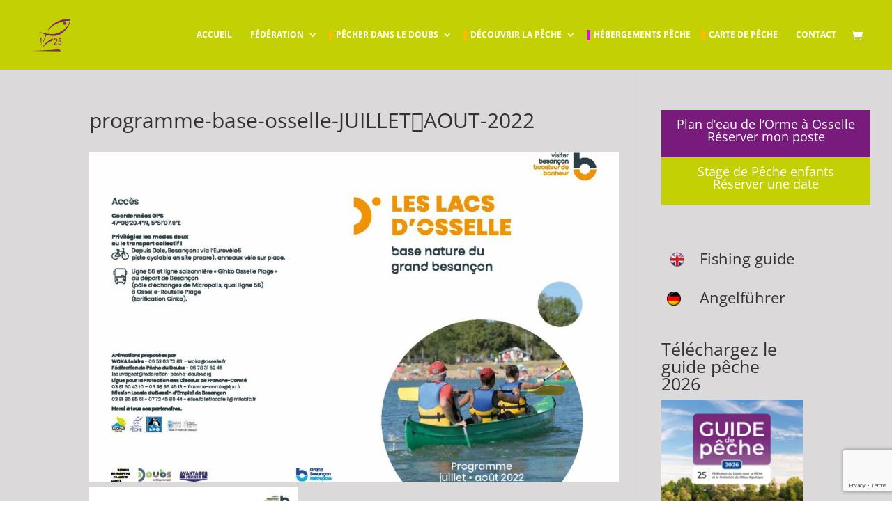

--- FILE ---
content_type: text/html; charset=utf-8
request_url: https://www.google.com/recaptcha/api2/anchor?ar=1&k=6Lc9QTocAAAAAPxxBv7xy0-vBEZC0bi04DLtVdk4&co=aHR0cHM6Ly9mZWRlcmF0aW9uLXBlY2hlLWRvdWJzLm9yZzo0NDM.&hl=en&v=PoyoqOPhxBO7pBk68S4YbpHZ&size=invisible&anchor-ms=20000&execute-ms=30000&cb=2mo2ik8k207l
body_size: 48791
content:
<!DOCTYPE HTML><html dir="ltr" lang="en"><head><meta http-equiv="Content-Type" content="text/html; charset=UTF-8">
<meta http-equiv="X-UA-Compatible" content="IE=edge">
<title>reCAPTCHA</title>
<style type="text/css">
/* cyrillic-ext */
@font-face {
  font-family: 'Roboto';
  font-style: normal;
  font-weight: 400;
  font-stretch: 100%;
  src: url(//fonts.gstatic.com/s/roboto/v48/KFO7CnqEu92Fr1ME7kSn66aGLdTylUAMa3GUBHMdazTgWw.woff2) format('woff2');
  unicode-range: U+0460-052F, U+1C80-1C8A, U+20B4, U+2DE0-2DFF, U+A640-A69F, U+FE2E-FE2F;
}
/* cyrillic */
@font-face {
  font-family: 'Roboto';
  font-style: normal;
  font-weight: 400;
  font-stretch: 100%;
  src: url(//fonts.gstatic.com/s/roboto/v48/KFO7CnqEu92Fr1ME7kSn66aGLdTylUAMa3iUBHMdazTgWw.woff2) format('woff2');
  unicode-range: U+0301, U+0400-045F, U+0490-0491, U+04B0-04B1, U+2116;
}
/* greek-ext */
@font-face {
  font-family: 'Roboto';
  font-style: normal;
  font-weight: 400;
  font-stretch: 100%;
  src: url(//fonts.gstatic.com/s/roboto/v48/KFO7CnqEu92Fr1ME7kSn66aGLdTylUAMa3CUBHMdazTgWw.woff2) format('woff2');
  unicode-range: U+1F00-1FFF;
}
/* greek */
@font-face {
  font-family: 'Roboto';
  font-style: normal;
  font-weight: 400;
  font-stretch: 100%;
  src: url(//fonts.gstatic.com/s/roboto/v48/KFO7CnqEu92Fr1ME7kSn66aGLdTylUAMa3-UBHMdazTgWw.woff2) format('woff2');
  unicode-range: U+0370-0377, U+037A-037F, U+0384-038A, U+038C, U+038E-03A1, U+03A3-03FF;
}
/* math */
@font-face {
  font-family: 'Roboto';
  font-style: normal;
  font-weight: 400;
  font-stretch: 100%;
  src: url(//fonts.gstatic.com/s/roboto/v48/KFO7CnqEu92Fr1ME7kSn66aGLdTylUAMawCUBHMdazTgWw.woff2) format('woff2');
  unicode-range: U+0302-0303, U+0305, U+0307-0308, U+0310, U+0312, U+0315, U+031A, U+0326-0327, U+032C, U+032F-0330, U+0332-0333, U+0338, U+033A, U+0346, U+034D, U+0391-03A1, U+03A3-03A9, U+03B1-03C9, U+03D1, U+03D5-03D6, U+03F0-03F1, U+03F4-03F5, U+2016-2017, U+2034-2038, U+203C, U+2040, U+2043, U+2047, U+2050, U+2057, U+205F, U+2070-2071, U+2074-208E, U+2090-209C, U+20D0-20DC, U+20E1, U+20E5-20EF, U+2100-2112, U+2114-2115, U+2117-2121, U+2123-214F, U+2190, U+2192, U+2194-21AE, U+21B0-21E5, U+21F1-21F2, U+21F4-2211, U+2213-2214, U+2216-22FF, U+2308-230B, U+2310, U+2319, U+231C-2321, U+2336-237A, U+237C, U+2395, U+239B-23B7, U+23D0, U+23DC-23E1, U+2474-2475, U+25AF, U+25B3, U+25B7, U+25BD, U+25C1, U+25CA, U+25CC, U+25FB, U+266D-266F, U+27C0-27FF, U+2900-2AFF, U+2B0E-2B11, U+2B30-2B4C, U+2BFE, U+3030, U+FF5B, U+FF5D, U+1D400-1D7FF, U+1EE00-1EEFF;
}
/* symbols */
@font-face {
  font-family: 'Roboto';
  font-style: normal;
  font-weight: 400;
  font-stretch: 100%;
  src: url(//fonts.gstatic.com/s/roboto/v48/KFO7CnqEu92Fr1ME7kSn66aGLdTylUAMaxKUBHMdazTgWw.woff2) format('woff2');
  unicode-range: U+0001-000C, U+000E-001F, U+007F-009F, U+20DD-20E0, U+20E2-20E4, U+2150-218F, U+2190, U+2192, U+2194-2199, U+21AF, U+21E6-21F0, U+21F3, U+2218-2219, U+2299, U+22C4-22C6, U+2300-243F, U+2440-244A, U+2460-24FF, U+25A0-27BF, U+2800-28FF, U+2921-2922, U+2981, U+29BF, U+29EB, U+2B00-2BFF, U+4DC0-4DFF, U+FFF9-FFFB, U+10140-1018E, U+10190-1019C, U+101A0, U+101D0-101FD, U+102E0-102FB, U+10E60-10E7E, U+1D2C0-1D2D3, U+1D2E0-1D37F, U+1F000-1F0FF, U+1F100-1F1AD, U+1F1E6-1F1FF, U+1F30D-1F30F, U+1F315, U+1F31C, U+1F31E, U+1F320-1F32C, U+1F336, U+1F378, U+1F37D, U+1F382, U+1F393-1F39F, U+1F3A7-1F3A8, U+1F3AC-1F3AF, U+1F3C2, U+1F3C4-1F3C6, U+1F3CA-1F3CE, U+1F3D4-1F3E0, U+1F3ED, U+1F3F1-1F3F3, U+1F3F5-1F3F7, U+1F408, U+1F415, U+1F41F, U+1F426, U+1F43F, U+1F441-1F442, U+1F444, U+1F446-1F449, U+1F44C-1F44E, U+1F453, U+1F46A, U+1F47D, U+1F4A3, U+1F4B0, U+1F4B3, U+1F4B9, U+1F4BB, U+1F4BF, U+1F4C8-1F4CB, U+1F4D6, U+1F4DA, U+1F4DF, U+1F4E3-1F4E6, U+1F4EA-1F4ED, U+1F4F7, U+1F4F9-1F4FB, U+1F4FD-1F4FE, U+1F503, U+1F507-1F50B, U+1F50D, U+1F512-1F513, U+1F53E-1F54A, U+1F54F-1F5FA, U+1F610, U+1F650-1F67F, U+1F687, U+1F68D, U+1F691, U+1F694, U+1F698, U+1F6AD, U+1F6B2, U+1F6B9-1F6BA, U+1F6BC, U+1F6C6-1F6CF, U+1F6D3-1F6D7, U+1F6E0-1F6EA, U+1F6F0-1F6F3, U+1F6F7-1F6FC, U+1F700-1F7FF, U+1F800-1F80B, U+1F810-1F847, U+1F850-1F859, U+1F860-1F887, U+1F890-1F8AD, U+1F8B0-1F8BB, U+1F8C0-1F8C1, U+1F900-1F90B, U+1F93B, U+1F946, U+1F984, U+1F996, U+1F9E9, U+1FA00-1FA6F, U+1FA70-1FA7C, U+1FA80-1FA89, U+1FA8F-1FAC6, U+1FACE-1FADC, U+1FADF-1FAE9, U+1FAF0-1FAF8, U+1FB00-1FBFF;
}
/* vietnamese */
@font-face {
  font-family: 'Roboto';
  font-style: normal;
  font-weight: 400;
  font-stretch: 100%;
  src: url(//fonts.gstatic.com/s/roboto/v48/KFO7CnqEu92Fr1ME7kSn66aGLdTylUAMa3OUBHMdazTgWw.woff2) format('woff2');
  unicode-range: U+0102-0103, U+0110-0111, U+0128-0129, U+0168-0169, U+01A0-01A1, U+01AF-01B0, U+0300-0301, U+0303-0304, U+0308-0309, U+0323, U+0329, U+1EA0-1EF9, U+20AB;
}
/* latin-ext */
@font-face {
  font-family: 'Roboto';
  font-style: normal;
  font-weight: 400;
  font-stretch: 100%;
  src: url(//fonts.gstatic.com/s/roboto/v48/KFO7CnqEu92Fr1ME7kSn66aGLdTylUAMa3KUBHMdazTgWw.woff2) format('woff2');
  unicode-range: U+0100-02BA, U+02BD-02C5, U+02C7-02CC, U+02CE-02D7, U+02DD-02FF, U+0304, U+0308, U+0329, U+1D00-1DBF, U+1E00-1E9F, U+1EF2-1EFF, U+2020, U+20A0-20AB, U+20AD-20C0, U+2113, U+2C60-2C7F, U+A720-A7FF;
}
/* latin */
@font-face {
  font-family: 'Roboto';
  font-style: normal;
  font-weight: 400;
  font-stretch: 100%;
  src: url(//fonts.gstatic.com/s/roboto/v48/KFO7CnqEu92Fr1ME7kSn66aGLdTylUAMa3yUBHMdazQ.woff2) format('woff2');
  unicode-range: U+0000-00FF, U+0131, U+0152-0153, U+02BB-02BC, U+02C6, U+02DA, U+02DC, U+0304, U+0308, U+0329, U+2000-206F, U+20AC, U+2122, U+2191, U+2193, U+2212, U+2215, U+FEFF, U+FFFD;
}
/* cyrillic-ext */
@font-face {
  font-family: 'Roboto';
  font-style: normal;
  font-weight: 500;
  font-stretch: 100%;
  src: url(//fonts.gstatic.com/s/roboto/v48/KFO7CnqEu92Fr1ME7kSn66aGLdTylUAMa3GUBHMdazTgWw.woff2) format('woff2');
  unicode-range: U+0460-052F, U+1C80-1C8A, U+20B4, U+2DE0-2DFF, U+A640-A69F, U+FE2E-FE2F;
}
/* cyrillic */
@font-face {
  font-family: 'Roboto';
  font-style: normal;
  font-weight: 500;
  font-stretch: 100%;
  src: url(//fonts.gstatic.com/s/roboto/v48/KFO7CnqEu92Fr1ME7kSn66aGLdTylUAMa3iUBHMdazTgWw.woff2) format('woff2');
  unicode-range: U+0301, U+0400-045F, U+0490-0491, U+04B0-04B1, U+2116;
}
/* greek-ext */
@font-face {
  font-family: 'Roboto';
  font-style: normal;
  font-weight: 500;
  font-stretch: 100%;
  src: url(//fonts.gstatic.com/s/roboto/v48/KFO7CnqEu92Fr1ME7kSn66aGLdTylUAMa3CUBHMdazTgWw.woff2) format('woff2');
  unicode-range: U+1F00-1FFF;
}
/* greek */
@font-face {
  font-family: 'Roboto';
  font-style: normal;
  font-weight: 500;
  font-stretch: 100%;
  src: url(//fonts.gstatic.com/s/roboto/v48/KFO7CnqEu92Fr1ME7kSn66aGLdTylUAMa3-UBHMdazTgWw.woff2) format('woff2');
  unicode-range: U+0370-0377, U+037A-037F, U+0384-038A, U+038C, U+038E-03A1, U+03A3-03FF;
}
/* math */
@font-face {
  font-family: 'Roboto';
  font-style: normal;
  font-weight: 500;
  font-stretch: 100%;
  src: url(//fonts.gstatic.com/s/roboto/v48/KFO7CnqEu92Fr1ME7kSn66aGLdTylUAMawCUBHMdazTgWw.woff2) format('woff2');
  unicode-range: U+0302-0303, U+0305, U+0307-0308, U+0310, U+0312, U+0315, U+031A, U+0326-0327, U+032C, U+032F-0330, U+0332-0333, U+0338, U+033A, U+0346, U+034D, U+0391-03A1, U+03A3-03A9, U+03B1-03C9, U+03D1, U+03D5-03D6, U+03F0-03F1, U+03F4-03F5, U+2016-2017, U+2034-2038, U+203C, U+2040, U+2043, U+2047, U+2050, U+2057, U+205F, U+2070-2071, U+2074-208E, U+2090-209C, U+20D0-20DC, U+20E1, U+20E5-20EF, U+2100-2112, U+2114-2115, U+2117-2121, U+2123-214F, U+2190, U+2192, U+2194-21AE, U+21B0-21E5, U+21F1-21F2, U+21F4-2211, U+2213-2214, U+2216-22FF, U+2308-230B, U+2310, U+2319, U+231C-2321, U+2336-237A, U+237C, U+2395, U+239B-23B7, U+23D0, U+23DC-23E1, U+2474-2475, U+25AF, U+25B3, U+25B7, U+25BD, U+25C1, U+25CA, U+25CC, U+25FB, U+266D-266F, U+27C0-27FF, U+2900-2AFF, U+2B0E-2B11, U+2B30-2B4C, U+2BFE, U+3030, U+FF5B, U+FF5D, U+1D400-1D7FF, U+1EE00-1EEFF;
}
/* symbols */
@font-face {
  font-family: 'Roboto';
  font-style: normal;
  font-weight: 500;
  font-stretch: 100%;
  src: url(//fonts.gstatic.com/s/roboto/v48/KFO7CnqEu92Fr1ME7kSn66aGLdTylUAMaxKUBHMdazTgWw.woff2) format('woff2');
  unicode-range: U+0001-000C, U+000E-001F, U+007F-009F, U+20DD-20E0, U+20E2-20E4, U+2150-218F, U+2190, U+2192, U+2194-2199, U+21AF, U+21E6-21F0, U+21F3, U+2218-2219, U+2299, U+22C4-22C6, U+2300-243F, U+2440-244A, U+2460-24FF, U+25A0-27BF, U+2800-28FF, U+2921-2922, U+2981, U+29BF, U+29EB, U+2B00-2BFF, U+4DC0-4DFF, U+FFF9-FFFB, U+10140-1018E, U+10190-1019C, U+101A0, U+101D0-101FD, U+102E0-102FB, U+10E60-10E7E, U+1D2C0-1D2D3, U+1D2E0-1D37F, U+1F000-1F0FF, U+1F100-1F1AD, U+1F1E6-1F1FF, U+1F30D-1F30F, U+1F315, U+1F31C, U+1F31E, U+1F320-1F32C, U+1F336, U+1F378, U+1F37D, U+1F382, U+1F393-1F39F, U+1F3A7-1F3A8, U+1F3AC-1F3AF, U+1F3C2, U+1F3C4-1F3C6, U+1F3CA-1F3CE, U+1F3D4-1F3E0, U+1F3ED, U+1F3F1-1F3F3, U+1F3F5-1F3F7, U+1F408, U+1F415, U+1F41F, U+1F426, U+1F43F, U+1F441-1F442, U+1F444, U+1F446-1F449, U+1F44C-1F44E, U+1F453, U+1F46A, U+1F47D, U+1F4A3, U+1F4B0, U+1F4B3, U+1F4B9, U+1F4BB, U+1F4BF, U+1F4C8-1F4CB, U+1F4D6, U+1F4DA, U+1F4DF, U+1F4E3-1F4E6, U+1F4EA-1F4ED, U+1F4F7, U+1F4F9-1F4FB, U+1F4FD-1F4FE, U+1F503, U+1F507-1F50B, U+1F50D, U+1F512-1F513, U+1F53E-1F54A, U+1F54F-1F5FA, U+1F610, U+1F650-1F67F, U+1F687, U+1F68D, U+1F691, U+1F694, U+1F698, U+1F6AD, U+1F6B2, U+1F6B9-1F6BA, U+1F6BC, U+1F6C6-1F6CF, U+1F6D3-1F6D7, U+1F6E0-1F6EA, U+1F6F0-1F6F3, U+1F6F7-1F6FC, U+1F700-1F7FF, U+1F800-1F80B, U+1F810-1F847, U+1F850-1F859, U+1F860-1F887, U+1F890-1F8AD, U+1F8B0-1F8BB, U+1F8C0-1F8C1, U+1F900-1F90B, U+1F93B, U+1F946, U+1F984, U+1F996, U+1F9E9, U+1FA00-1FA6F, U+1FA70-1FA7C, U+1FA80-1FA89, U+1FA8F-1FAC6, U+1FACE-1FADC, U+1FADF-1FAE9, U+1FAF0-1FAF8, U+1FB00-1FBFF;
}
/* vietnamese */
@font-face {
  font-family: 'Roboto';
  font-style: normal;
  font-weight: 500;
  font-stretch: 100%;
  src: url(//fonts.gstatic.com/s/roboto/v48/KFO7CnqEu92Fr1ME7kSn66aGLdTylUAMa3OUBHMdazTgWw.woff2) format('woff2');
  unicode-range: U+0102-0103, U+0110-0111, U+0128-0129, U+0168-0169, U+01A0-01A1, U+01AF-01B0, U+0300-0301, U+0303-0304, U+0308-0309, U+0323, U+0329, U+1EA0-1EF9, U+20AB;
}
/* latin-ext */
@font-face {
  font-family: 'Roboto';
  font-style: normal;
  font-weight: 500;
  font-stretch: 100%;
  src: url(//fonts.gstatic.com/s/roboto/v48/KFO7CnqEu92Fr1ME7kSn66aGLdTylUAMa3KUBHMdazTgWw.woff2) format('woff2');
  unicode-range: U+0100-02BA, U+02BD-02C5, U+02C7-02CC, U+02CE-02D7, U+02DD-02FF, U+0304, U+0308, U+0329, U+1D00-1DBF, U+1E00-1E9F, U+1EF2-1EFF, U+2020, U+20A0-20AB, U+20AD-20C0, U+2113, U+2C60-2C7F, U+A720-A7FF;
}
/* latin */
@font-face {
  font-family: 'Roboto';
  font-style: normal;
  font-weight: 500;
  font-stretch: 100%;
  src: url(//fonts.gstatic.com/s/roboto/v48/KFO7CnqEu92Fr1ME7kSn66aGLdTylUAMa3yUBHMdazQ.woff2) format('woff2');
  unicode-range: U+0000-00FF, U+0131, U+0152-0153, U+02BB-02BC, U+02C6, U+02DA, U+02DC, U+0304, U+0308, U+0329, U+2000-206F, U+20AC, U+2122, U+2191, U+2193, U+2212, U+2215, U+FEFF, U+FFFD;
}
/* cyrillic-ext */
@font-face {
  font-family: 'Roboto';
  font-style: normal;
  font-weight: 900;
  font-stretch: 100%;
  src: url(//fonts.gstatic.com/s/roboto/v48/KFO7CnqEu92Fr1ME7kSn66aGLdTylUAMa3GUBHMdazTgWw.woff2) format('woff2');
  unicode-range: U+0460-052F, U+1C80-1C8A, U+20B4, U+2DE0-2DFF, U+A640-A69F, U+FE2E-FE2F;
}
/* cyrillic */
@font-face {
  font-family: 'Roboto';
  font-style: normal;
  font-weight: 900;
  font-stretch: 100%;
  src: url(//fonts.gstatic.com/s/roboto/v48/KFO7CnqEu92Fr1ME7kSn66aGLdTylUAMa3iUBHMdazTgWw.woff2) format('woff2');
  unicode-range: U+0301, U+0400-045F, U+0490-0491, U+04B0-04B1, U+2116;
}
/* greek-ext */
@font-face {
  font-family: 'Roboto';
  font-style: normal;
  font-weight: 900;
  font-stretch: 100%;
  src: url(//fonts.gstatic.com/s/roboto/v48/KFO7CnqEu92Fr1ME7kSn66aGLdTylUAMa3CUBHMdazTgWw.woff2) format('woff2');
  unicode-range: U+1F00-1FFF;
}
/* greek */
@font-face {
  font-family: 'Roboto';
  font-style: normal;
  font-weight: 900;
  font-stretch: 100%;
  src: url(//fonts.gstatic.com/s/roboto/v48/KFO7CnqEu92Fr1ME7kSn66aGLdTylUAMa3-UBHMdazTgWw.woff2) format('woff2');
  unicode-range: U+0370-0377, U+037A-037F, U+0384-038A, U+038C, U+038E-03A1, U+03A3-03FF;
}
/* math */
@font-face {
  font-family: 'Roboto';
  font-style: normal;
  font-weight: 900;
  font-stretch: 100%;
  src: url(//fonts.gstatic.com/s/roboto/v48/KFO7CnqEu92Fr1ME7kSn66aGLdTylUAMawCUBHMdazTgWw.woff2) format('woff2');
  unicode-range: U+0302-0303, U+0305, U+0307-0308, U+0310, U+0312, U+0315, U+031A, U+0326-0327, U+032C, U+032F-0330, U+0332-0333, U+0338, U+033A, U+0346, U+034D, U+0391-03A1, U+03A3-03A9, U+03B1-03C9, U+03D1, U+03D5-03D6, U+03F0-03F1, U+03F4-03F5, U+2016-2017, U+2034-2038, U+203C, U+2040, U+2043, U+2047, U+2050, U+2057, U+205F, U+2070-2071, U+2074-208E, U+2090-209C, U+20D0-20DC, U+20E1, U+20E5-20EF, U+2100-2112, U+2114-2115, U+2117-2121, U+2123-214F, U+2190, U+2192, U+2194-21AE, U+21B0-21E5, U+21F1-21F2, U+21F4-2211, U+2213-2214, U+2216-22FF, U+2308-230B, U+2310, U+2319, U+231C-2321, U+2336-237A, U+237C, U+2395, U+239B-23B7, U+23D0, U+23DC-23E1, U+2474-2475, U+25AF, U+25B3, U+25B7, U+25BD, U+25C1, U+25CA, U+25CC, U+25FB, U+266D-266F, U+27C0-27FF, U+2900-2AFF, U+2B0E-2B11, U+2B30-2B4C, U+2BFE, U+3030, U+FF5B, U+FF5D, U+1D400-1D7FF, U+1EE00-1EEFF;
}
/* symbols */
@font-face {
  font-family: 'Roboto';
  font-style: normal;
  font-weight: 900;
  font-stretch: 100%;
  src: url(//fonts.gstatic.com/s/roboto/v48/KFO7CnqEu92Fr1ME7kSn66aGLdTylUAMaxKUBHMdazTgWw.woff2) format('woff2');
  unicode-range: U+0001-000C, U+000E-001F, U+007F-009F, U+20DD-20E0, U+20E2-20E4, U+2150-218F, U+2190, U+2192, U+2194-2199, U+21AF, U+21E6-21F0, U+21F3, U+2218-2219, U+2299, U+22C4-22C6, U+2300-243F, U+2440-244A, U+2460-24FF, U+25A0-27BF, U+2800-28FF, U+2921-2922, U+2981, U+29BF, U+29EB, U+2B00-2BFF, U+4DC0-4DFF, U+FFF9-FFFB, U+10140-1018E, U+10190-1019C, U+101A0, U+101D0-101FD, U+102E0-102FB, U+10E60-10E7E, U+1D2C0-1D2D3, U+1D2E0-1D37F, U+1F000-1F0FF, U+1F100-1F1AD, U+1F1E6-1F1FF, U+1F30D-1F30F, U+1F315, U+1F31C, U+1F31E, U+1F320-1F32C, U+1F336, U+1F378, U+1F37D, U+1F382, U+1F393-1F39F, U+1F3A7-1F3A8, U+1F3AC-1F3AF, U+1F3C2, U+1F3C4-1F3C6, U+1F3CA-1F3CE, U+1F3D4-1F3E0, U+1F3ED, U+1F3F1-1F3F3, U+1F3F5-1F3F7, U+1F408, U+1F415, U+1F41F, U+1F426, U+1F43F, U+1F441-1F442, U+1F444, U+1F446-1F449, U+1F44C-1F44E, U+1F453, U+1F46A, U+1F47D, U+1F4A3, U+1F4B0, U+1F4B3, U+1F4B9, U+1F4BB, U+1F4BF, U+1F4C8-1F4CB, U+1F4D6, U+1F4DA, U+1F4DF, U+1F4E3-1F4E6, U+1F4EA-1F4ED, U+1F4F7, U+1F4F9-1F4FB, U+1F4FD-1F4FE, U+1F503, U+1F507-1F50B, U+1F50D, U+1F512-1F513, U+1F53E-1F54A, U+1F54F-1F5FA, U+1F610, U+1F650-1F67F, U+1F687, U+1F68D, U+1F691, U+1F694, U+1F698, U+1F6AD, U+1F6B2, U+1F6B9-1F6BA, U+1F6BC, U+1F6C6-1F6CF, U+1F6D3-1F6D7, U+1F6E0-1F6EA, U+1F6F0-1F6F3, U+1F6F7-1F6FC, U+1F700-1F7FF, U+1F800-1F80B, U+1F810-1F847, U+1F850-1F859, U+1F860-1F887, U+1F890-1F8AD, U+1F8B0-1F8BB, U+1F8C0-1F8C1, U+1F900-1F90B, U+1F93B, U+1F946, U+1F984, U+1F996, U+1F9E9, U+1FA00-1FA6F, U+1FA70-1FA7C, U+1FA80-1FA89, U+1FA8F-1FAC6, U+1FACE-1FADC, U+1FADF-1FAE9, U+1FAF0-1FAF8, U+1FB00-1FBFF;
}
/* vietnamese */
@font-face {
  font-family: 'Roboto';
  font-style: normal;
  font-weight: 900;
  font-stretch: 100%;
  src: url(//fonts.gstatic.com/s/roboto/v48/KFO7CnqEu92Fr1ME7kSn66aGLdTylUAMa3OUBHMdazTgWw.woff2) format('woff2');
  unicode-range: U+0102-0103, U+0110-0111, U+0128-0129, U+0168-0169, U+01A0-01A1, U+01AF-01B0, U+0300-0301, U+0303-0304, U+0308-0309, U+0323, U+0329, U+1EA0-1EF9, U+20AB;
}
/* latin-ext */
@font-face {
  font-family: 'Roboto';
  font-style: normal;
  font-weight: 900;
  font-stretch: 100%;
  src: url(//fonts.gstatic.com/s/roboto/v48/KFO7CnqEu92Fr1ME7kSn66aGLdTylUAMa3KUBHMdazTgWw.woff2) format('woff2');
  unicode-range: U+0100-02BA, U+02BD-02C5, U+02C7-02CC, U+02CE-02D7, U+02DD-02FF, U+0304, U+0308, U+0329, U+1D00-1DBF, U+1E00-1E9F, U+1EF2-1EFF, U+2020, U+20A0-20AB, U+20AD-20C0, U+2113, U+2C60-2C7F, U+A720-A7FF;
}
/* latin */
@font-face {
  font-family: 'Roboto';
  font-style: normal;
  font-weight: 900;
  font-stretch: 100%;
  src: url(//fonts.gstatic.com/s/roboto/v48/KFO7CnqEu92Fr1ME7kSn66aGLdTylUAMa3yUBHMdazQ.woff2) format('woff2');
  unicode-range: U+0000-00FF, U+0131, U+0152-0153, U+02BB-02BC, U+02C6, U+02DA, U+02DC, U+0304, U+0308, U+0329, U+2000-206F, U+20AC, U+2122, U+2191, U+2193, U+2212, U+2215, U+FEFF, U+FFFD;
}

</style>
<link rel="stylesheet" type="text/css" href="https://www.gstatic.com/recaptcha/releases/PoyoqOPhxBO7pBk68S4YbpHZ/styles__ltr.css">
<script nonce="N0ZheEA2MFnmUWTPxJ8wgw" type="text/javascript">window['__recaptcha_api'] = 'https://www.google.com/recaptcha/api2/';</script>
<script type="text/javascript" src="https://www.gstatic.com/recaptcha/releases/PoyoqOPhxBO7pBk68S4YbpHZ/recaptcha__en.js" nonce="N0ZheEA2MFnmUWTPxJ8wgw">
      
    </script></head>
<body><div id="rc-anchor-alert" class="rc-anchor-alert"></div>
<input type="hidden" id="recaptcha-token" value="[base64]">
<script type="text/javascript" nonce="N0ZheEA2MFnmUWTPxJ8wgw">
      recaptcha.anchor.Main.init("[\x22ainput\x22,[\x22bgdata\x22,\x22\x22,\[base64]/[base64]/[base64]/[base64]/[base64]/[base64]/[base64]/[base64]/[base64]/[base64]\\u003d\x22,\[base64]\\u003d\x22,\[base64]/CqsK+XHRuUcKhaVXDgcKGfV/[base64]/DskHDlsO1wpF4D8OZwpfCgmkCw6RSTsOxExzCgFXDuV8VZT/CtMOAw7PDqQQca1AQIcKHwrYBwqtMw5nDqHU7HAHCkhHDi8KqWyLDlMOtwqYkw6g1wpY+woxoQMKVVWxDfMOAwoDCrWQlw7HDsMOmwrRUbcKZH8OJw5oBwq/CjhXCkcKIw7fCn8OQwpxrw4HDp8KyVQdew5vCq8KDw5gUe8OMRy0nw5opU3rDkMOCw75dQsOqVjdPw7fCkmN8cGZ6GMOdwrHDhUVOw4A/Y8K9GsORwo3DjWfCtjDClMOtbsO1QBHCk8Kqwr3Cm3MSwoJ3w4EBJsKNwpsgWifCqVYsXxdSQMKOwoHCtSlSaEQfworCu8KQXcOqwrrDvXHDqEbCtMOEwoYAWTtiw604GsKtMcOCw57DknIqccK/wo1XYcOqwr/Dvh/DklnCm1QnScOuw4MQwpNHwrJAWkfCusOTUyAEPcKkf18AwqELPlrCocKAwpo3UsOnw4URwpTDgcKbw6gUw7/ChRbCscO7woU9w4LDrMKawrlpwr8HRMKVB8KyPAV/[base64]/DkRouwpU/V8Kdw67Dh8OlJcKFwrrChMOnEFvDnmnCjE/CuXTDrB8Tw6MbS8OcVsK4wo4Cb8Krw7fCicKNw60zLWrDoMO/[base64]/DpEbDjcOXesK6UcOfw4fCmzjCucKnTg4WJnXCrcKIVTMmOUIPP8K/w6fDnT3CoxPDvzwKwo8awoPDiCvCmhdoW8ONw5rDm2nDnMK2ER3Ckwduwp7DvcOxwqBPwoAbd8OLwqLDlsOcBG9/eRvCqA8vwosnwqJTN8KDw63DgsOyw4Uqw5ICeRY3Z0jCq8K1CyPDrcOId8KnfjHCqcKQw47DnMO0O8Ojwo4sdyQtwonDncOEcnPCr8OWw4vCpcOKwrQsIcKCN0wDNWJfKMO4WMK8RcO0QhbChR/[base64]/wo3DjjtewoRRbSvDkMKAwofDnhTDkm/CvcONwrAew4oHw4gRwqYbwpvDpDMpUcKVYsO2wr7CpyV0w6Jswq0hFsOLwp/[base64]/K1nDpMKiw7Bvw4fDvMOecWfDjll7wpXCgiAab1cvdsO4ScKlEzZhwrnDpmN+w5nCgSAFJMK4RTDDpMOYwqUNwoEIwrcow6bCmMKHwqvCv0/[base64]/[base64]/[base64]/[base64]/[base64]/w4jCu2psRyAVw4XDhMKzIDPCrsO/wrnDlMOkw6cNH0RBwrjCu8Kaw7FyIcKAw6TCs8OHDMKtw6/[base64]/I8ONOgTCgMK/wonDiHvCo8Ktw7MSwokywqUow4fCnwY1O8KUakdjBsKbw71rPSEEwpjCtSzChyFvw43DolbDlXjCqU1Hw5ZnwqDCuUVvLXzDvnzCmcKrw5Mlw7N3P8Osw4rDlCbDucKOwplVwovCkMOuw6LCkjHDlcKgw4cGD8OAaS/CisKSw4EkTmdbwpsdFsOtw53Cg0bCs8KPw5bCrhXDp8OhW1bCskzCvizDqCdkMMKvI8KfVsKKXsK3w6ttUMKUaVMkwq4LPMOEw7TDjhdGPX59UwIDwpfDjcK/w49tfsOxHkk2eBJmIcKFHFMYCjRFByQBwpYsbcKqw60IwoXClcOIw7MjP31TJMKNwpt9woLDuMK1cMKjG8OHw7fCoMKYLxIswqTCpsOIC8KccMK4wp3DhMObw4hBam4YVsOWREUrOQcew7nCjsOoVA81FU1FJsO+wrdgw6I/[base64]/[base64]/DucKiScK5w4Y+csKjVWPDj2TCp8KWwojCm8O6wpdLO8Kwc8KkwpXDjMKww5hMw7vDpDrChcKiw7wsaQNjEBAFwqPCqcKHL8OiWsKhHRDCgT/DrMKmw5ARwp8eLsKvXQVPwrrCucK7R2VkWg/CksKzOHPDnEJhRMOkWMKtewEFwqrDh8OHwrrCv2tfacOcwpHCqMKqw400wo10w695wpLDt8Ouf8OxPMOWw74Twpg5AsKoMGcuw4zChmw1w5bCkBkDwp/Di07CnnkOw5bCl8O8wp99JyvDpsOqw6UCO8O7e8K5w6lLZsKZNEA5K2jDv8KpAMOWHMKvaAVjAMOJCMK2ekdnNH3DisOpw4VgRsOleVcMTjJ0w7vCtMOuVHnDhAzDuynDr3vCssK0w5UVEMOLwrnCuynCm8OJb1fDpV00bQ5RYsO/csKadBvDuA92w4YCTwjCtMK2w7HCr8OnOR0iw7zDtkFmUy7CqsKQw6nCp8OYw67Do8KQwrvDvcKmwoZeQUTCm8K2N3MFMcOCw51dw6XChsKJwqHDlnbDpsO/wqnCvcOaw44IbMKecWjDisKnYcOwRMOZw7HCoUpKwop0wrAHUcOeKz/DjcKyw7LCjSDCuMOfwrPDg8OSZSl2w4XChsKWw6vDoDpDwrt/[base64]/DtsKvwqvDksKtw53CocO1EMOpw7TDlMOja8KpfMKdwpESLkTCokVtc8Knw4bDrsKVX8OYdcOZw74gImjCjy/CjR9sJRNxSjhRBEcHwoFdw78WwoPCtcK/[base64]/w4fCm8O9w6cIA8Kowp0UOsKfw4XCt0TClsO+wovCnEZgw4bCr27ChwHCrcOSVyfDjXRiw6rCnhcaw67DpcKjw77DvS/CgMO0w4VDw57DqwjCpsKdAwMkw73DrDXDo8KkVcKyZsONFQ3CuxVNb8KVXMOHLTzCnMKZw6RGBEzDsGcObcKAw7LDosK7BMO7NMOmEcOtw5jCqUvCoxnDg8K2K8K/wohUw4TCgR9mbEjCvxXCpEtOdUp/wqjClVvCrsOOLCDDmsKLYsKEesKOREnCqMKcwpXDmcKpLTzCpkbDtjRJw5vDp8KgwoHCqcKnwo0vYSjCpMKiwq5gN8OLwr3DiSbDiMOdwrDDsGBLUMOgwq86VcKmwovCqV95EA7Co3g5w7PDhsK8wo8jdA/[base64]/wqEfw63DryPCmhpgw7/[base64]/LMOkwqUWSBHDl8OFwokCVcKow4PDsQUTbMOMUcKSwp3CgMK+PyDCq8K0MsKCw4XCiBHCgjvDssOQHyoLwqbDqsOzRD4zw6NPwqorMsOswrVEHMKlwobDoRfCpBYVM8Kvw43Cjx1uw4/CoR1lw6FVw4M8w64TdlLDiEfCpkTDh8OQQMO3C8Knw57ClcKzwp0zwofDqcOlCcO8w65kw7NUYg4OGDI6wrrCusKqHi3Dp8KZS8KANsKCGVfCnsOuwrrDi3Q3Uw3DqcKOG8O0wqg7BhLCsFwwwpPDgGvCp3PDhMKJVMOOFwHDuRvCpU7Cl8Ovw77DssOrwr7CsXo/[base64]/CnQ8yw6XCl8K+dsOjw7TDs1jCsgrDuXrDiQ/CuMOgw7HDlcO+w4Ehwo7DpUzDhcKWIRxWw58ww5LDt8KuwoDDmsOawqFjw4TDlcKtDxHCmGnCug5zP8OgAcO4OWAlFhjDmAIhw70fw7HCqgwNw5Jtw796WSPCtMKMw5jDu8OKaMK/[base64]/CpsOSdcKtAcKKwqImdBrDs2ZKbsOEw4F2w5rDscOoRMKZwqfDqilPdEzDucKpw6jCnAbDncOERcOIH8OZRWrDlcOvwoPDssOBwpzDq8KhPQzDtzo4wpkkN8K9E8OMcS/DmAIdfTsqwrzCiEgECRVgfcKmWcK/wqYlwr5nesKyEhjDvWHDoMK6YUzDpBBLBcKvwq7CqFHDt8Knwr5AQRzCi8KywqHDsVgxw6fDmVDDksOIw4/CsA7Dtn/DsMKhw59cL8OMIsK3w4AlaQjCn28GUsO3wrgHwr3DkT/Ds2HDpcOdwrPDm0TCj8KHw6PDscKSd0YQLsKfwpXDqMOzYFHChX/[base64]/HMO8w4vDqlwowpIXOz4DwqFew6vDrMKpajMWw491w5DDrcKEHsKmw7BTw4wELcK2wrlkwrnDtBpCCjNHwrkdw7LDlsK4wpXCs0FqwoUpw5/ComHDpcOaw5g8F8OSVxrChXMvXHnDv8KSAsK3w4lJcEPCpyQWfcOrw77Du8KFw5/DrsK7wrLCqcK3Dj/[base64]/DijHDkcOSw6zDvWnDnMOoLQbDocKdOcKeQ8Kcw7/ClFHCg8OKw5nCtSrCmMOJw4/CrsOKw7Icw54BX8OecwHCusKdwprCr2LCg8OGw7rDnh4cIcOnwqzDsQjDrVDCjsKpAWPDoQXCt8OtRS7DhHQGAsK6wqzCnFcTTDXDsMKMw5gUDXUywq7CiDzDnHNgCmtDw6fCkioDaFtFDCrCvH9Tw4TDuUHCnjPCg8KDwobDhn1mwolKSsOTw6zDvMKqwq/DvkAFw5t1w73Do8KWNEAFwq7DsMOUwo/CuxzCj8KfDwVkw6VfaRNRw6HDphFYw4JJw5EYfMKea3wbwo5Rb8O0w7INaMKAwpDDvMO8wqQlw4LDi8OnG8KYw7zDl8OnEcOrSsK7w7QYw4TDhxJtN0vCjlYjBxvDssKxwr/[base64]/w7tGYsKhwo3DksOQXTnCpSccwrrChmdydcOgwqhFQH3DpcOCU3zCk8KlXsKXHMKVB8KeFCnCucKhw4bDjMKWw6LCtXRawrdNw7t0wrIXZ8KVwr9yBGTCt8Oae0DCmR4iFz8wVFfDisKGw5zCsMKkwrTCoE3DvhV/[base64]/Ck3vCqSQCwqAPw7jCncKaw7JARXTCv2prw4sJwqvDvsKIYRsowq/ChTA/BgpXw4HDhMKuNMOXw5DDmcKzw67DqsKjwr8lwpRJNV52SsO1wobDmgovw7HDscKFesKfw7zDrsKmwrfDgcKswpXDksKtwpTCrxfDo2PCrcKwwrd6e8O4w4IlKmDDmAkEIwzDu8OEWcK1RMOWw5/CkzJYSMOgB0DDrMKfAsOXwpRvwrtcwqUnMsKAwopzbMODTBNjwqh1w5nDnSDDo2MxLkHCvU7DnQpTw48/wqnDkHg+wrfDp8KCwr5zUgLCvWPDscOKcGLDusO+woIrHcO4wq7DuGc1w4gCwprCosKWw7Jbw5AWfwzCuGs4w6Njw6nDjcO9Bz7CtVMVZU/Ch8Kww4Qqw5PDjFvDuMOpwqLDnMKgPwJswotCw7t9PcOeY8Otw6vCqMOMw6bCqMO4w7sXa3/CtWIUB0xFwqNUeMKAwqtRw7QRwqDCocKgMcOcPCHDhWLDiF/Dv8OVQRtNw5bDtcKTCHbDmHo2wozCmsKcw4jDpmsYwpkAIGXDuMO+wqdcw7xBwpQEw7HCswvDosKIWnnDhitTEhTClMOXw6/CsMOFYxFcwofCscONwqA9w79Cw6BxAhXDhn3DlsOXwrDDpMKOw5YWwqvCuFXCnx9gw7DCmsKMCFpiw5gWwrLCk24pR8OBV8O+d8OmZsOVwpbDglbDksOrw7zDk1U/[base64]/CoV7Dmk8yLT5GVRrCosOXYsODIMKqOsK/E8KrQ8KvMMOJw7/CgVwFbcKPX3gGw7zCqTnCp8OfworClhPDjxQhw6QfwoLCqUQFwpbCucK6wrTCs3LDnHbDhxHCmFBGw7/[base64]/DpyNMw55qwpHDtRvDuX7CmsOww47Cn8KTBMOXwqjDnHMmwqwtwoJ4wpsXZsOEwoRNC1NrJCfDlyPClcOew7LCiDLDmsKTFATDnMK6w7bCpMOiw7DCnsKbwoARwoIswrZpe2UWwoIGw4Ulw7/DonDCkSBVenYswpLDtA0uw5vCv8OUwo/DvT0yaMKgw6E/w77DvsO3ZsOfBDXCkDrCokPCtz4hwoFowpTDjxBkScOoccKrVMKawrpUNz9WPwbDrcOWQmRwwrXCn0HCmxbCn8OISsOqw7w3wqRYwoU+w4bCkCPCnzd3ZAI6HnrCmg7DpDTDlQJAJsOnwql3w5jDtl3CssKXwr/[base64]/[base64]/Ck3nCgcOGw6Fbw4VfwpMsK8KMwqgIw6ZEw4XDnF4FFsKJw7xCw48fwrbCtlQtNnvCkMOtWioJw7zCisOUw4HCtijDqsKSGjgbI28DwrU6wpfDpR/CiHJswq9qSHLCn8KLdsOoZ8K/wo/DqMKIw53Cmw7DgCQ5w5/DhsKbwosCesKpGGTCqcO0c3DDuRdywqVIwpoKNhfCt1Few6DCvMKew7wqw7MKwpzCrAFBWcKJwpQ+wrUDwo8QVHHCkkLDmDdiw4jCh8K2w6zCq34OwqxsOhnDqAbDisKEXsOLwpzDgALCpsOqwpcewqU/w4lNC2vDvXcLccKIwqgCURLDi8Kkwqghw6s6HMOwcsKZPVRJwrREwroTw45Twohvw6Eew7fDgMKuNsK1WMO2wqw+QsO4VsOmwrxvwpTDgMOWw5TDvjvDqsKSQQYTWsKvwpLCnMOxDsOUwpTCvx4kwrAow48Vwp/DkW/CnsORc8OLB8Knd8OMWMOdUcOywqTCnDfDmcOOwp7ClH/DqVHCvT/DhS7CvcOBw5RQFMO5bcK4OMOfwpVxw5hNwoQTw5Vpw5ojwos0BV5zAcKCw74nw57CtRcdHTEaw47CqFsAw444w5sJw6HClMOEwqvCoC9/w68gKsK3DMOjTsKxPMO8SVvClyFGaSVZwoTCvsOjZcOwPCvDlsKpScOzwrJ1wpjCnUrCj8O+wqzCmRLCvMOKwoXDklDCi1TCo8O+w6XDq8KuF8OYEsK6w5hyA8KSwpoBw4PCrsK/C8O5woXDjmNiwqzDsklXw4dvwpbCjRJwwpfDl8Ozw5hiGsKOdsOXXjrChg51cT0tNMOEIMKmw4xafETCiz/[base64]/DlGnCg0nCj8KTLcOpw4Zhw5HCuwM1w7oywpPDvcO7MB0Rw7V2aMKlIsOqNxZiw6LDq8O+YWhQwrTCvlICw41BCMKSwqsQwotqw4o7KMK6w7k/w645XwhqTMOzwoktwrbCmW41REPDpyFgwoXDj8Orw4Q2wqLDrH9mVcOwZsK4SHUGwow0wpfDpcOJPsOkwqgdw5ggW8Oiw58bYSdkL8OeL8KTw6bDoMOqKsOpb2/DlG9hMws3dG1fwrTCqcOnMcKMJMO1w5nDsDHCgXbCliFlwrwyw5nDpGJeCRJiDcKgVQQ9w5PCoEDCrcKPw75Lwo/Cp8Klw4zCl8Kaw5p9wpzCjFYPw6XCvcKGwrPDo8Oew4/CqAtNwqgtwpfCkcOnwrnDr23CqsOGw51kHAMNOFXCtXkWUE7CqyfDqlcZW8Kaw7DDpDPDkAJdFMKnwoNVUcOfDALCvcKFwqUvEsOjI1HCtMO7wqbDisOIwqfCuTfCrEswSwkVw5jDtMOBFcKRMBReLcK7w49/w5/CuMO0wq/Dt8KWwoTDhsKKPVbCgUIyw6Zhw7LDosKsejHCoCVPwoopw6XDtMOHw4jCrVk9wqbCohslwpN3CUbDq8Kmw63Cl8KJODlQTltMwqjCisO1OF3DjihTw7XDuXVDwqjDlcOOZ0/[base64]/[base64]/[base64]/[base64]/[base64]/CqwfCpmt1w5vCuMOuwpd9w5EECsORwogrI2ZlacKRcDzDszjCucOIwrpCw4d3wqnCsXDCoRkiaVE6KsK6w7nCh8OGw7xNTG8Qw41cDEjDgFI9WXE/w69qw4lwIsO0Y8KRDTjCm8KAR8OzE8KtZn7DrVNPE0U/wrddw7Y+NFk5ZXE3w43Cj8O6FcOkw4jDiMOvUMKowpnClzdea8KSwr9awoEqVFfDsV/CjcKQwoTCi8OxwqvDtQl6w77DkVlnw44fVEhoTsKNKMKMAMK2w5jDucKBwprDksKTAWRvw7VHWMOHwpDCkU8pZsO3U8OCZ8ObwqnDlcOhw43Dmz4WUcKdbMK8ZD9RwrzDusObOMKEZcKxYHAtw4jCswgLBA4swrLCu0vDg8K9w4/DnEPChcO0OBzDv8KmT8KfwqPDrgtGBcK6cMO6eMK6ScOAw6DCtQzCo8KkZyFQwrltBcOrHnAdJ8KsLcOiw6LDvMK4w4/Cu8OPCcKcfh1Rw7/DkMKww4l6wpfDn2DCn8OHwpjCqVLCsh/DqlV1w6TCv00qw6HChDrDoEVAwoHDu2/DscO2VFDCjcOjwoledcK1ITo1A8K+w7Viw5XDnMOpw4fCkAggcMOhw6bDuMKawr53wpgwXsKrX2DDjUjDjMKjwr/CmcOjwqN7wqfDplrDowLCgMKmwoNVZl8bbFPCsinCgDLCr8KnwprDssOMAcO7dcOswooSMMKUwo8aw4R7wpplwrtkJcOfw7bCgiTCv8KEbmcBe8KrwpLCvgdAwoJIZcK0A8O1XTfCgmZuLEjCvihPwpUpIMK/UMKUw67Dk2PDhjPDtsK6M8OTwonCukfCgk/CqlHChQ5FAsK+w7rCgA0rwphaw67CqQhGD1w2HRkJwrLCoAjCgcOgCTXCk8OoGyojw6J+wrVWwpslwpDCtlwRw4zCmh7CmcOEekbCoDtNwrfCkzA+OFjCugIvd8OoXljCnFwkw5TDtcKywrUTcgTCp1wUYsKvFMOyw5bDiwTCu1jDpMOnXcKUw6/Cm8OgwqRsOQ/DusKKQMKgwrp1AMKew7c8wq3ClcOeB8Kfw4Ysw6I6fcOTLk3CrsODwr5Nw4nDu8Knw7fDm8OWMgrDjsKpHhTCoQ/CtmfClsK/w582fMKrdGFPDS9DIWkRw4XCuQkkwrXDqHjDh8OswoRYw7rCu341HQXCu3ErFBDDtToxwokYHzvDocObwrbCtTULw49kw6fDvMKtwoLCrFrCqsOjwow6wpHCn8OLZ8KZDTMAw58wBMOgfMKVQgNPcMK7wojChifDg2x4w7FjCsKhw4/Dr8Ocw4pDZ8O0w4/[base64]/DgETCvAXCk8KRVcO/w4bDuhpDw6Qmw7gxwpdIw5NDw4FmwqQSwp/Cqx7CqSvCmxjCm3tZwo1MfsKzwp5PBThBGRgDw5RowpElwqjCjWRtbMKCXsKfccO+w6DDsVRBCMOywofCpMKew4DCm8KVw7nDvH9CwrMPFBTCtcKEw7RLJcKGUS9FwoA4TcOWwpnClyExwonCoSPDtMKAw60LNCLDgsKzwoU/RnPDssOpHcOsaMOHw58Gw4N5Nh3Ds8OODMOJPsOCHG7Dq1Mcw7zCucOBTFvCjUDDkTJdwqnCshczHMK7IcO1wrDCqmIPwrLClGHCtEbDunrDp27DogXDicKXw4oQQcKvb2DDpTbCoMOEXMOSUF7DrkTCpCXDiC/CmcODESJ0w6tcw7HDp8K+w5fDq3nCvMOkw6XClsKjainCvCfDosOsI8KYSMOCR8KjW8Kpw63Dq8O1w49dYGXCkCHCvcOhbsKTw6LCkMOdHVAnYsK/w79abxM3wplkBxvCosOOF8KqwqoeX8Kgw6QNw7fDnMKHw6DDksOYwp/[base64]/CnRscQ8K+wqbCnlDCnRpow6Z6wrzDosOkJA1Ww60ewofDs8OfwoNqJmHDjcODCcORK8KPFEEaTjkPGcOEw5QSBhbCh8KEUsKGNsOtw6TDmcOMwpAsbMKwVMKZYFxQKMO6bMOeIcO/w64pG8KmwpnDmsOZI23DlwfCscKpEMK7w5VDw6PDlsO8w4HCsMK0CTzCusOoGi3DmcKmw4fCgsKrTXXCnsKiX8K6w7EPwqXChMKzbRfDu0toQsOEwobCuDTDpEVRTyHDncOCQCLCnETCtMK0AhcSS1PDmSbDisKYVxDCqmTDocO0C8O+w55EwqvDjcOWwpFvw6/DrA5NwrnCmRPCtT/DqsOlw5kiXA7Cq8Oew7XCvwzDsMKDF8Oewr86CcOqP2nClsKkwpPDmkLDsFhGwoNjCGsMNW0JwrhHwpHCv2UJBMKTw6VSScKQw5fDl8O7worDuyFOwoYowrAFw49jFx/DiSZNJ8OzwrjCm1HDtRw+FWvDvcKkDMKbw6rCnkXCvnIRw4otwo/DiRLDlA3DgMOeNsOaw4kqCnXDjsOcPcK7RMKwc8OkDcOqIcK1w4TCq3kvwpBbXHV/wpVnwpwAEXYFB8OJC8OMw43CnsKQNFbClBhPenrDrjPCtkjCjsKje8OTeUvDkwxhS8KewpvDqcKdw6MQdmVlwpk2aCTCm0JowpR/w5FhwqTClFnDhcORwo/DuwzDvHtowqPDpMKcZcOEOGjCosKFw4xqwrfCrDM/bcKNQsOvwrsCwq0DwqEaKcKFZgFPwovDk8Kyw4nCum/DssOlwp0Cw6thVkUvw70lAEEZTsKbwqHChyHDocOHX8Osw5lmw7fDmRRBw6jDqsKSwqRWC8OFQ8Kwwox2w6DDlcOoJcOyNxYsw6UFwqzCucONEMOZwrXCh8KFw4/Cr1UHHsK2w6QDYw4wwrrDoynDs2HCnMK5VRvCsnvCv8O8OStuIhUvbcOdw6pFwo0nCVLDkDVKw6HCj3lswpDCgGrDpcOVc19yw5s/[base64]/wqzDuW9pwrxJw5zCnhrCr2MvVRNiw6V3FcKKwqTCicK+wpDDuMOmw504woFkwpZxw5Abw7XCj17DgcKTB8Kya1VEbsOqwqZMXMK3NC8FesKIV1jCkg4Ww7xYFcKzAlzCkxHDqMKSGcOpw4LDpljDsXLCgw9jacOCw4DChxp+Qn3Dg8K0LsKiw7EMw7R/w7HCvsK/EHQ6Hmlsa8KXWcOGLsKyesO8Th1NEXtIwp8DG8KmRcKVc8OSwr7DtcOTw70EwovCvxA8w6gQw7XCqsKeesKnLUAawqDCggUkWUNFRAwlwphiesOywpTDqSLDllPCnG92NMOLCcKkw4vDq8Ktdj7DjsKwXFfDj8O/IcOUA3ttZMOJwqzDlcOuwp/CnlHCrMOnG8KBwrnDu8OzQsKqI8KEw5NeO2cQw6LCsH/Cg8KYW3LDqgnCs2BiwpnDoSMefcK2wprCqXbDvTBOw6kqwofComHCqBrDtnjDrcKxBsOuw68Rc8O/IAzDtMOEw57DqVQJeMOowq/DvTbCsl1GEcK1R1jDoMK7Sy7CrArDhsKSDcOKwo98EwHCliHCqBoZw4rDiATDnMK9w7FKDm15TDJoACwmHsOEw7EKUWbCkMOLw7/[base64]/w6TCtxRjw4R6WRRxwo9RWm3CmgnCscOqYn5aSMOEXsOYwqUjw7XDpcKAfX9Uw6PCgkt4wrUOIMOGVCJjTSIkT8Kow6TDocO/wojCusK4w4lHwrRxSiPDlsK2R2jCqQlvwrxZc8Knw7LCv8Oew5/DgsOQwpEuwokvw53DgsK8F8Kqw4PDll1qV13Cj8OAw41Xw6o1wogSwpPCqDxWYh1EHGgcQ8OwIcOYTcK7wq/CocKNLcO+wopFwpdTwqo4KivCnBc4fy/CijTCkcOTw6HCll9icMOaw5/CtMK8S8Ozw6vCjkNEw5jCmSopw71mGcKFT1nCo1djbsObLsK6KsKxw48xwqlbfMOkwrzCq8KPQgXDnsKTw7zDgcKhwqdYwrV6RFIPwq7DkGcbBsK5cMK5Z8OZw6khTD7Cr2h0QWdBw7nCgMK8w7VnYMK5KCFgAx1+T8OkUgYeE8OadMOWLVccccK1w7/ChMOWw5bCl8KXRSDDoMOhwrjDiDABw55CwpnDljnCl2fDl8OGw7XCv0QrBm1dwrd6JzTDhk/CgXVCLEl3MsOwccKpwqfCvnwQHTrCt8KIw6LDpQbDtMKlw4LCpV5qw4BcdMOkIS1yUMOnXsO8w4HCoy/Cnnw/KU3Ct8KmFCF/[base64]/VsO8w6XDusOPw5TDtsKDw77ChsOvN8KkdybCqGTDicOvwq7Ck8Oiw5PClsKrE8O7w441Czp2Mw/CtcOiL8Ohw695w5IjwrjCgcOUw5RJw7nDvcOFRcKYw6dsw6kkJMO/Vj3ChHDCmlxCw6vCp8KaDR3CjBU5MW/Dn8K2VMOUwot0w6/[base64]/[base64]/ClijChcK9wqvCoMKmaMKKwqrCtG9Rw5/[base64]/woZcwrbDhVnDogXDh1/DvHIRXR9oBMKEeijCscOOwoheMMOwLMONw5zCkkrCvcOyScO/w7sxwpYhAScsw49HwoE1IMORSsOMVVZPwofDvMOwwqTCj8OWE8Ocw6bDiMOqasKcLm/CpxDDkhfCm2rDkMO+wojDicKIw7rDiC0dH3V6I8KZwrfCiRp3wpBAYyvDpTXDosOewrLCjgHDjn/CtsKXwqLDm8KAw47DjRQkUMK6ccK2H2vCiy7DilnDosOabSXCq1lhwphxw47CisK9KEhcw7Uyw6HDhT3DjFjCp0zDiMOiBgjCpm82ZEYow7Jiw5/CjcO2Zg9Yw4AaX1ckO24RBGbDncKqwqnDlUvDoUtXN0sawo7DvWbDr17CtMK5AnnDvcKpZQLCr8KZNTgKKSsyIk96HGbDtDNbwpNOwqsXOsOkR8KTwqTDigtAEcOiRmnCk8KfwpXDnMOXwqzDgMORw7XDkh3Ct8KFCsKcw6xow7/[base64]/[base64]/[base64]/G8KgwqM/DR80wpDCsGPDr8OJRsO3wpjCtkzDnMOLw4PCj2MVw4LCumHDt8Ocw4ZCS8Keb8KPwrPCqH4IVMKOw40oU8OQwoN3w55RHXkrwoXChMKvw6wsdcORwoXCtRBiGMOqw6t9dsKqwrsPW8OdwqPDkjbCh8O0cMO/EXPDjSMvwqPCqmHDskQiwqIgYjQxRGFfwoVASkArw6XChyAPJsOIZcOkExlfbz7Dp8KJw7tvwofDmz07wp/CmXV+GsKZEcKnN3vCnlbDlcOrN8KUwrHDqcO4AMK9SsKsaQAjw695wpXCqyULUcOHwq92wqzCgMKONwzDtMOPwqtZBGHClgd/wqbDuX3Dt8OgOsOVXMOtV8OdPRHDn2khNsK1RMOfwq7Dn2h8KcOfwpxpAw7CncKLwpLDu8OSFUEpwqLCj0nDnj8kw4kMw7tLwrnCkDENw5gmwo5Vw6PCuMKmwrpvMBJZEHAABV/DvUjCvMOewqJPw4tLF8OkwpZmShBGw5sIw7zChMKxwrxKMX3Dh8KSBcOCccKMw5vCnMOQHx/Ctjg7BcOGaMOHwrTDuVwuKHsXI8OnBMKGDcKiw5hgwpfDi8OSH3nCnsKhwr1jwqoKw7rCrkg7w48/QF4RwobCnEV0Jmcew5zDoFUXOkfDlsOQcjXDqMOcwp8Qw51rf8O4fDtiUcOJBnpcw6x4wooJw6HDi8OJwpMtLgZHwqFlF8OXwp/CgXhFVR9+w6w+IU/Cm8K1wq1Vwqw4wq/Ds8Oqw7krwrZIwpbDrMKmw53CikjDm8KHKzJxIllHwrBywoJ4ZcOpw6zDtUsiaE/[base64]/[base64]/w7o+V8Kqw6nDkBbCgiAKG8Okw71lFgc1C8OYdcKAGijDuVDCpjI/wovDn2F/w4/[base64]/CisKIw73Ch1TDkifDpsKHw4bDhHtpRsOufsO2dUpgVcOjwq0zwpwbRErDvsOGaCNUMsOkwojCnBpRw6lAIkQQS2XCo3vCgcKFw43Cs8OrHBHDusKkw5TDj8KNPDVCDkfCqcKWVlnCoicgwrlBw45YF2/DiMO9w6RSFU88BMKBw7hlCsK8w6pQKThRUnHDkwIGBsOzw7RJw5HCulfCqcKAwodJUcO7UnBzcFhmwoTCv8OhesKAwpLDpylJFmbCkVhdwpd2w5/DlmlQa0t0wrvCjHhBU1xmCcO9TMKkw6czw73ChVvDtl0Ww4LDuRl0w43DmRlHAMOtw6AGw4XDgcOlw6rCl8KhOcOcw5jDl0Qhw553w5FjC8KwNMKCwocST8OPw5kmwpQFXcOTw6YhFR/Cj8OQwp8Iw7cQZcOlBMO4wrrDicOYajVffTnCuyzCqi/ClsKTAsOlwpzCm8KGFAItNj3CtlUxJzl8MsKxwpEQwpUibUcbOsOqwq8mXMOZwpFyHcOvw7wdwqrCvgPDoFlIGcKuw5HCjsOhw6XDj8Oaw4zDlMOHw7bCpcKSw6hIw6hjEMKRWsKVw40aw5TCvAUJFE4IMMOMDzxTcMKOPQPDijZ/UHQswoTCl8Orw7/Cr8O7a8OofsKxcH5MwpZIwpvCr2kRYMKpQlnDvVTCjMKaOW/[base64]/[base64]/eERrOHTDnsKFw6hzwphwDVJ+wr3CncOJw5DDi8OtwoDClQE4esOtOyjDgFRxw7DChsKFZsOQwr3DqlXDnMOSwqwnQcOhw7fDjsOpfQVIasKPw7nCt0kaJ2w7w5TCiMK+w5cUcx3CvsKqw6vDjMKzwqnCoBcJwqhuw47Dv0/DkMK9amB4BVEZwqFuJsKsw5lWbWjDs8K+wqzDvHYnMsKCJ8Kxw7sLw4JpHMOMSmLCgnMXUcOMwol7wrVFH2Z+wrlPZwjDtm/[base64]/wrvCuXbDtWDDrWxoCTERw6jCpnHDoMKHwo1ww6sgbz1Ywq0PMVMvAMOHw7URw7Mzw5UFwqzDqMKdw7PDgDjDpn7Dj8KuXF9pS33ChcOiwqLCtEzDpnNSYHbDisO1XsOpw51aX8Kmw5vDk8KhMsKXWsOEw7QGw5xaw6Vow7XCpg/[base64]/[base64]/[base64]/DpxMnFABFw5APXnVWIMKkwqDCviQudVMbwqrDhcKnB1wtEnYJwrrDucKhw6PCssOGwoQQw6PCi8OlwotVKcOdw7zCucK5wqzCqg12w4LCuMOdXMODFsOHw4PDkcOuKMOLXGpaTU/DlAs0w68nwobDmlTDpjXDqcObw5nDoQjDmcOSWx7DhRtbwp0MO8OTPwTDqEPCsStHBsK6PDnCqglLw47Ckx85w5zCoSzDklt1wrFycBsCwqkbwr9Kdy/DrndedcOGw5kQwrLDpMOwDcOye8ORw4vDlMOGeX1ow7vDlsKPw4dxwo7Cg3/CmsKyw7VnwpBMwpXDn8KIw5YCZkLCgxg1w74rwrTDmsKHwrUcAioXw5VRwq/Dv1PChMK6w6U/[base64]/CjcKewqzDg8OxG8KwOsObe107BTbDjsKbGRPCnMK6wrvCpsO3GwLClwdRKcK0JmTCl8Oqw7YiBcKKw65uI8KKGMK+w5jDoMK/wrLCjsOBw4RKRMKawrYgCTY4wrzCgMOAIjRtdAh1wqUBwr9xRcKGJ8KIwop9fsK/wpMCwqViwoTCrD8Aw5Fjwp4TGS5Iwp/CtnwRQsKkw60Jw7RKw4AOcMKGw5zCh8Kfw54DJMOgE2vClQzDrcOPw5vDs0nCnBTDkcOSw47DojDDtADCl1jDgsKew5vCt8ODFcOQw6IfbcK9e8KmIMK5LsKyw4dLw6Ifw4/Cl8K8w5pbSMK3wqLDnypoUMKKw7h/[base64]/CssKsw6vCqhrCi3nCi8KrKQYHQSIAwrLClULDt0TCqQvCjMKaw4E8wqYHw5N2cjZWfjjClFtvwoMzw4NOw7vCgjHCmQzDlMKxDnN/w6XDgsOqw4zCrDzDpMKZesOGw4dGwpcOcjRyWMKUw7/DmMOVwqbDnsK0JsKNOg\\u003d\\u003d\x22],null,[\x22conf\x22,null,\x226Lc9QTocAAAAAPxxBv7xy0-vBEZC0bi04DLtVdk4\x22,0,null,null,null,1,[16,21,125,63,73,95,87,41,43,42,83,102,105,109,121],[1017145,797],0,null,null,null,null,0,null,0,null,700,1,null,0,\[base64]/76lBhnEnQkZnOKMAhnM8xEZ\x22,0,0,null,null,1,null,0,0,null,null,null,0],\x22https://federation-peche-doubs.org:443\x22,null,[3,1,1],null,null,null,1,3600,[\x22https://www.google.com/intl/en/policies/privacy/\x22,\x22https://www.google.com/intl/en/policies/terms/\x22],\x22Kn5kLjBHLJL/2Ry9uIYTigJx9FEmmn+D1M5DKB1vKmM\\u003d\x22,1,0,null,1,1768667328475,0,0,[54,60,40],null,[7,36,244,197,221],\x22RC-wsNJWKFdWIAhaA\x22,null,null,null,null,null,\x220dAFcWeA6Gs34jjxO19D1HKARm4ft2jbhzudfR13kuuV0rWxhFKLS3bFLuV3iAL_Ar5Q-lILQZwUnGwFBKvXtvHqkqYOHYHTlEbQ\x22,1768750128457]");
    </script></body></html>

--- FILE ---
content_type: text/css
request_url: https://federation-peche-doubs.org/wp-content/et-cache/global/et-divi-customizer-global.min.css?ver=1744795232
body_size: 3422
content:
body,.et_pb_column_1_2 .et_quote_content blockquote cite,.et_pb_column_1_2 .et_link_content a.et_link_main_url,.et_pb_column_1_3 .et_quote_content blockquote cite,.et_pb_column_3_8 .et_quote_content blockquote cite,.et_pb_column_1_4 .et_quote_content blockquote cite,.et_pb_blog_grid .et_quote_content blockquote cite,.et_pb_column_1_3 .et_link_content a.et_link_main_url,.et_pb_column_3_8 .et_link_content a.et_link_main_url,.et_pb_column_1_4 .et_link_content a.et_link_main_url,.et_pb_blog_grid .et_link_content a.et_link_main_url,body .et_pb_bg_layout_light .et_pb_post p,body .et_pb_bg_layout_dark .et_pb_post p{font-size:14px}.et_pb_slide_content,.et_pb_best_value{font-size:15px}.woocommerce #respond input#submit,.woocommerce-page #respond input#submit,.woocommerce #content input.button,.woocommerce-page #content input.button,.woocommerce-message,.woocommerce-error,.woocommerce-info{background:#781b7d!important}#et_search_icon:hover,.mobile_menu_bar:before,.mobile_menu_bar:after,.et_toggle_slide_menu:after,.et-social-icon a:hover,.et_pb_sum,.et_pb_pricing li a,.et_pb_pricing_table_button,.et_overlay:before,.entry-summary p.price ins,.woocommerce div.product span.price,.woocommerce-page div.product span.price,.woocommerce #content div.product span.price,.woocommerce-page #content div.product span.price,.woocommerce div.product p.price,.woocommerce-page div.product p.price,.woocommerce #content div.product p.price,.woocommerce-page #content div.product p.price,.et_pb_member_social_links a:hover,.woocommerce .star-rating span:before,.woocommerce-page .star-rating span:before,.et_pb_widget li a:hover,.et_pb_filterable_portfolio .et_pb_portfolio_filters li a.active,.et_pb_filterable_portfolio .et_pb_portofolio_pagination ul li a.active,.et_pb_gallery .et_pb_gallery_pagination ul li a.active,.wp-pagenavi span.current,.wp-pagenavi a:hover,.nav-single a,.tagged_as a,.posted_in a{color:#781b7d}.et_pb_contact_submit,.et_password_protected_form .et_submit_button,.et_pb_bg_layout_light .et_pb_newsletter_button,.comment-reply-link,.form-submit .et_pb_button,.et_pb_bg_layout_light .et_pb_promo_button,.et_pb_bg_layout_light .et_pb_more_button,.woocommerce a.button.alt,.woocommerce-page a.button.alt,.woocommerce button.button.alt,.woocommerce button.button.alt.disabled,.woocommerce-page button.button.alt,.woocommerce-page button.button.alt.disabled,.woocommerce input.button.alt,.woocommerce-page input.button.alt,.woocommerce #respond input#submit.alt,.woocommerce-page #respond input#submit.alt,.woocommerce #content input.button.alt,.woocommerce-page #content input.button.alt,.woocommerce a.button,.woocommerce-page a.button,.woocommerce button.button,.woocommerce-page button.button,.woocommerce input.button,.woocommerce-page input.button,.et_pb_contact p input[type="checkbox"]:checked+label i:before,.et_pb_bg_layout_light.et_pb_module.et_pb_button{color:#781b7d}.footer-widget h4{color:#781b7d}.et-search-form,.nav li ul,.et_mobile_menu,.footer-widget li:before,.et_pb_pricing li:before,blockquote{border-color:#781b7d}.et_pb_counter_amount,.et_pb_featured_table .et_pb_pricing_heading,.et_quote_content,.et_link_content,.et_audio_content,.et_pb_post_slider.et_pb_bg_layout_dark,.et_slide_in_menu_container,.et_pb_contact p input[type="radio"]:checked+label i:before{background-color:#781b7d}.container,.et_pb_row,.et_pb_slider .et_pb_container,.et_pb_fullwidth_section .et_pb_title_container,.et_pb_fullwidth_section .et_pb_title_featured_container,.et_pb_fullwidth_header:not(.et_pb_fullscreen) .et_pb_fullwidth_header_container{max-width:1206px}.et_boxed_layout #page-container,.et_boxed_layout.et_non_fixed_nav.et_transparent_nav #page-container #top-header,.et_boxed_layout.et_non_fixed_nav.et_transparent_nav #page-container #main-header,.et_fixed_nav.et_boxed_layout #page-container #top-header,.et_fixed_nav.et_boxed_layout #page-container #main-header,.et_boxed_layout #page-container .container,.et_boxed_layout #page-container .et_pb_row{max-width:1366px}a{color:#781b7d}#main-header,#main-header .nav li ul,.et-search-form,#main-header .et_mobile_menu{background-color:#c3d004}#main-header .nav li ul{background-color:#2e4b60}.nav li ul{border-color:#d0e246}.et_secondary_nav_enabled #page-container #top-header{background-color:#781b7d!important}#et-secondary-nav li ul{background-color:#781b7d}.et_header_style_centered .mobile_nav .select_page,.et_header_style_split .mobile_nav .select_page,.et_nav_text_color_light #top-menu>li>a,.et_nav_text_color_dark #top-menu>li>a,#top-menu a,.et_mobile_menu li a,.et_nav_text_color_light .et_mobile_menu li a,.et_nav_text_color_dark .et_mobile_menu li a,#et_search_icon:before,.et_search_form_container input,span.et_close_search_field:after,#et-top-navigation .et-cart-info{color:#ffffff}.et_search_form_container input::-moz-placeholder{color:#ffffff}.et_search_form_container input::-webkit-input-placeholder{color:#ffffff}.et_search_form_container input:-ms-input-placeholder{color:#ffffff}#top-menu li a{font-size:12px}body.et_vertical_nav .container.et_search_form_container .et-search-form input{font-size:12px!important}#top-menu li a,.et_search_form_container input{font-weight:bold;font-style:normal;text-transform:uppercase;text-decoration:none}.et_search_form_container input::-moz-placeholder{font-weight:bold;font-style:normal;text-transform:uppercase;text-decoration:none}.et_search_form_container input::-webkit-input-placeholder{font-weight:bold;font-style:normal;text-transform:uppercase;text-decoration:none}.et_search_form_container input:-ms-input-placeholder{font-weight:bold;font-style:normal;text-transform:uppercase;text-decoration:none}#top-menu li.current-menu-ancestor>a,#top-menu li.current-menu-item>a,#top-menu li.current_page_item>a{color:#42989b}#main-footer{background-color:#2e4b60}#main-footer .footer-widget h4,#main-footer .widget_block h1,#main-footer .widget_block h2,#main-footer .widget_block h3,#main-footer .widget_block h4,#main-footer .widget_block h5,#main-footer .widget_block h6{color:#badb43}.footer-widget li:before{border-color:#1e73be}.footer-widget,.footer-widget li,.footer-widget li a,#footer-info{font-size:12px}.footer-widget .et_pb_widget div,.footer-widget .et_pb_widget ul,.footer-widget .et_pb_widget ol,.footer-widget .et_pb_widget label{line-height:1.1em}#footer-widgets .footer-widget li:before{top:3.6px}#footer-bottom{background-color:#c3d004}#footer-info,#footer-info a{color:#606060}body .et_pb_bg_layout_light.et_pb_button:hover,body .et_pb_bg_layout_light .et_pb_button:hover,body .et_pb_button:hover{color:#781b7d!important;border-color:rgba(120,27,125,0)!important}.woocommerce a.button.alt:hover,.woocommerce-page a.button.alt:hover,.woocommerce button.button.alt:hover,.woocommerce button.button.alt.disabled:hover,.woocommerce-page button.button.alt:hover,.woocommerce-page button.button.alt.disabled:hover,.woocommerce input.button.alt:hover,.woocommerce-page input.button.alt:hover,.woocommerce #respond input#submit.alt:hover,.woocommerce-page #respond input#submit.alt:hover,.woocommerce #content input.button.alt:hover,.woocommerce-page #content input.button.alt:hover,.woocommerce a.button:hover,.woocommerce-page a.button:hover,.woocommerce button.button:hover,.woocommerce-page button.button:hover,.woocommerce input.button:hover,.woocommerce-page input.button:hover,.woocommerce #respond input#submit:hover,.woocommerce-page #respond input#submit:hover,.woocommerce #content input.button:hover,.woocommerce-page #content input.button:hover{color:#781b7d!important;border-color:rgba(120,27,125,0)!important}@media only screen and (min-width:981px){.et_pb_section{padding:0% 0}.et_pb_fullwidth_section{padding:0}.et_pb_row{padding:1% 0}#main-footer .footer-widget h4,#main-footer .widget_block h1,#main-footer .widget_block h2,#main-footer .widget_block h3,#main-footer .widget_block h4,#main-footer .widget_block h5,#main-footer .widget_block h6{font-size:13px}.et_header_style_left #et-top-navigation,.et_header_style_split #et-top-navigation{padding:43px 0 0 0}.et_header_style_left #et-top-navigation nav>ul>li>a,.et_header_style_split #et-top-navigation nav>ul>li>a{padding-bottom:43px}.et_header_style_split .centered-inline-logo-wrap{width:85px;margin:-85px 0}.et_header_style_split .centered-inline-logo-wrap #logo{max-height:85px}.et_pb_svg_logo.et_header_style_split .centered-inline-logo-wrap #logo{height:85px}.et_header_style_centered #top-menu>li>a{padding-bottom:15px}.et_header_style_slide #et-top-navigation,.et_header_style_fullscreen #et-top-navigation{padding:34px 0 34px 0!important}.et_header_style_centered #main-header .logo_container{height:85px}.et_header_style_centered.et_hide_primary_logo #main-header:not(.et-fixed-header) .logo_container,.et_header_style_centered.et_hide_fixed_logo #main-header.et-fixed-header .logo_container{height:15.3px}.et_header_style_left .et-fixed-header #et-top-navigation,.et_header_style_split .et-fixed-header #et-top-navigation{padding:43px 0 0 0}.et_header_style_left .et-fixed-header #et-top-navigation nav>ul>li>a,.et_header_style_split .et-fixed-header #et-top-navigation nav>ul>li>a{padding-bottom:43px}.et_header_style_centered header#main-header.et-fixed-header .logo_container{height:85px}.et_header_style_split #main-header.et-fixed-header .centered-inline-logo-wrap{width:85px;margin:-85px 0}.et_header_style_split .et-fixed-header .centered-inline-logo-wrap #logo{max-height:85px}.et_pb_svg_logo.et_header_style_split .et-fixed-header .centered-inline-logo-wrap #logo{height:85px}.et_header_style_slide .et-fixed-header #et-top-navigation,.et_header_style_fullscreen .et-fixed-header #et-top-navigation{padding:34px 0 34px 0!important}.et_fixed_nav #page-container .et-fixed-header#top-header{background-color:#781b7d!important}.et_fixed_nav #page-container .et-fixed-header#top-header #et-secondary-nav li ul{background-color:#781b7d}.et-fixed-header #top-menu a,.et-fixed-header #et_search_icon:before,.et-fixed-header #et_top_search .et-search-form input,.et-fixed-header .et_search_form_container input,.et-fixed-header .et_close_search_field:after,.et-fixed-header #et-top-navigation .et-cart-info{color:#ffffff!important}.et-fixed-header .et_search_form_container input::-moz-placeholder{color:#ffffff!important}.et-fixed-header .et_search_form_container input::-webkit-input-placeholder{color:#ffffff!important}.et-fixed-header .et_search_form_container input:-ms-input-placeholder{color:#ffffff!important}.et-fixed-header #top-menu li.current-menu-ancestor>a,.et-fixed-header #top-menu li.current-menu-item>a,.et-fixed-header #top-menu li.current_page_item>a{color:#42989b!important}}@media only screen and (min-width:1507px){.et_pb_row{padding:15px 0}.et_pb_section{padding:0px 0}.single.et_pb_pagebuilder_layout.et_full_width_page .et_post_meta_wrapper{padding-top:45px}.et_pb_fullwidth_section{padding:0}}.nav li li ul{z-index:1000;top:-23px;left:280px;background-color:#666666!important}.et_pb_filterable_portfolio .et_pb_portfolio_filters li a{display:block;overflow:hidden;height:auto;margin:-1px -1px 0 0;padding:10px 10px;border:1px solid #e2e2e2;color:#666;background-color:#ccc}.footer-widget .fwidget{margin-bottom:7.186%!important}h4.widgettitle{font-size:1.8em}.et_main_title h1{font-weight:bold;color:#781b7d}sup{font-size:70%}.et_pb_contact_right p:before{content:"Contrôle Anti-spam :";position:absolute;margin-left:-40%;margin-top:13px}.et_project_meta{display:none}.et_project_categories{display:none}.nav-previous a,.nav-next a{color:#666666!important;font-weight:bold}.et_pb_acf_table_styled table tbody tr:nth-child(2n) td{background:none}.et_pb_acf_table_styled table tbody td{border-left:1px solid #781b7d}.et_pb_acf_table_styled table{border:0!important}.et_pb_blurb_content{position:relative;max-width:100%;margin:0 auto}div .blurb_content_hover p:first-child,div .blurb_content_hover2 p:first-child,div .blurb_content_hover3 p:first-child,div .blurb_content_hover4 p:first-child{font-size:20px;text-transform:uppercase;letter-spacing:2px;font-weight:600;color:#FFFFFF;padding-bottom:5px}div .blurb_content_hover p:last-child,div .blurb_content_hover2 p:last-child,div .blurb_content_hover3 p:last-child,div .blurb_content_hover4 p:last-child{font-size:16px;color:#444444}.blurb_hover.et_pb_blurb{-webkit-transition-duration:.3s;transition-duration:.3s;-webkit-transition-property:-webkit-transform,box-shadow;transition-property:transform,box-shadow;-webkit-transition-timing-function:ease-in-out;transition-timing-function:ease-in-out;-webkit-box-shadow:0px 2px 10px 2px rgba(55,55,55,0.05);-moz-box-shadow:0px 2px 10px 2px rgba(55,55,55,0.05);box-shadow:0px 2px 10px 2px rgba(55,55,55,0.05)}div .blurb_content_hover{-webkit-transition:.25s;-moz-transition:.25s;position:absolute;transition:.25s;background-color:#2e4b60;color:#FFF;padding:22px 30px;height:70px;width:100%;bottom:0;font-size:18px;text-align:center}div .blurb_content_hover2{-webkit-transition:.25s;-moz-transition:.25s;position:absolute;transition:.25s;background-color:#7b1e77;color:#FFF;padding:22px 30px;height:70px;width:100%;bottom:0;font-size:18px;text-align:center}div .blurb_content_hover3{-webkit-transition:.25s;-moz-transition:.25s;position:absolute;transition:.25s;background-color:#666;color:#FFF;padding:22px 30px;height:70px;width:100%;bottom:0;font-size:18px;text-align:center}div .blurb_content_hover4{-webkit-transition:.25s;-moz-transition:.25s;position:absolute;transition:.25s;background-color:#447c3d;color:#FFF;padding:22px 30px;height:70px;width:100%;bottom:0;font-size:18px;text-align:center}.et_pb_blurb:hover .blurb_content_hover,.et_pb_blurb:hover .blurb_content_hover2,.et_pb_blurb:hover .blurb_content_hover3,.et_pb_blurb:hover .blurb_content_hover4{height:40%}.button_hover_blurb{background-color:#444444;display:inline-block;position:relative;padding:0.6em 1.3em;margin-top:6%;border-radius:30px;cursor:pointer;transition:.3s}.button_hover_blurb:hover{background-color:#666}.button_hover_blurb a{color:#ffffff;font-weight:700}.blurb_hover .et_pb_main_blurb_image{height:40%}.button_hover_blurb{background-color:#444444;display:inline-block;position:relative;padding:0.6em 1.3em;margin-top:6%;border-radius:30px;cursor:pointer;transition:.3s}.blurb_hover .et_pb_blurb_content{overflow:hidden}@media all and (max-width:980px){.blurb_hover .et_pb_main_blurb_image{height:40%}div .blurb_content_hover p:first-child{font-size:16px}}@media all and (min-width:1024px) and (max-width:1030px){div .blurb_content_hover{height:100px}}@media screen and (max-width:1280px){.et_pb_section.et_section_transparent{padding:7% 0!important}}.et_pb_post_slider_0 .et_pb_slide{background-position:top;-webkit-background-size:110%;-moz-background-size:110%;background-size:110%}.et_pb_slide_description,.et_pb_slider_fullwidth_off .et_pb_slide_description{width:auto;margin:5% 0 5% 0;padding:56% 2%}@media only screen and (min-width:981px){.et_pb_slider,.et_pb_slider .et_pb_container{height:535px!important}}@media screen and (min-width:981px){#page-container{top:100px!important;padding-top:100px!important}}#main-content{background-color:#dbd9d9}.widget_search input#s{background-color:#ddd;height:30px!important;margin:0;padding:0.6em;border:no-border;color:#000;font-size:12px!important;line-height:normal!important}.widget_search input#searchsubmit{height:30px!important;margin:0;padding:0.6em;border:no-border;color:#FFF;font-size:11px!important;line-height:normal!important;background-color:#2e4b60}@media all and (max-width:1380px){.et_pb_section_0{margin-bottom:5%;height:180px!important}}@media all and (max-width:980px){.et_pb_section_0{padding:0;height:160px!important}}@media all and (max-width:479px){.et_header_style_centered #logo{max-height:100px}}.nav li ul{width:280px}.nav li li{width:270px}.nav li li{line-height:1.3em}.nav li li a{letter-spacing:0px;font-size:13px!important;text-transform:none!important}#top-menu li li a{padding: 6px 10px;width:280px}#top-menu li li{padding: 0 10px}#footer-widgets{padding:4% 0 0}.menu-item-298:before{content:'';display:block;width:5px;height:15px;background:url(http://federation-peche-doubs.org/wp-content/uploads/rect-violet.png);position:absolute;left:-10px;top:0px}.menu-item-307:before{content:'';display:block;width:5px;height:15px;background:url(http://federation-peche-doubs.org/wp-content/uploads/rect-orange.png);position:absolute;left:-10px;top:0px}.menu-item-294:before{content:'';display:block;width:5px;height:15px;background:url(http://federation-peche-doubs.org/wp-content/uploads/rect-violet.png);position:absolute;left:-10px;top:0px}.menu-item-290:before{content:'';display:block;width:5px;height:15px;background:url(http://federation-peche-doubs.org/wp-content/uploads/rect-orange.png);position:absolute;left:-10px;top:0px}.menu-item-296:before{content:'';display:block;width:5px;height:15px;background:url(http://federation-peche-doubs.org/wp-content/uploads/rect-violet.png);position:absolute;left:-10px;top:0px}.menu-item-297:before{content:'';display:block;width:5px;height:15px;background:url(http://federation-peche-doubs.org/wp-content/uploads/rect-orange.png);position:absolute;left:-10px;top:0px}.menu-item-204677:before{content:'';display:block;width:5px;height:15px;background:url(http://federation-peche-doubs.org/wp-content/uploads/rect-orange.png);position:absolute;left:-10px;top:0px}.menu-item-204649:before{content:'';display:block;width:5px;height:15px;background:url(http://federation-peche-doubs.org/wp-content/uploads/rect-orange.png);position:absolute;left:-10px;top:0px}.menu-item-291:before{content:'';display:block;width:5px;height:15px;background:url(http://federation-peche-doubs.org/wp-content/uploads/rect-violet.png);position:absolute;left:-10px;top:0px}.menu-item-204715:before{content:'';display:block;width:5px;height:15px;background:url(http://federation-peche-doubs.org/wp-content/uploads/rect-violet.png);position:absolute;left:-10px;top:0px}.et-pb-controllers a{width:14px;height:14px}.et_pb_bg_layout_light .et-pb-controllers a{background-color:rgba(0,0,0,0.6)}input.wpcf7-form-control.wpcf7-submit{color: #781b7d!important;background-color:#c3d004;font-size:20px;font-weight:500;line-height:1.7em!important;border:none}.woocommerce-MyAccount-navigation{display:none}.woocommerce-MyAccount-content{width:100%!important}